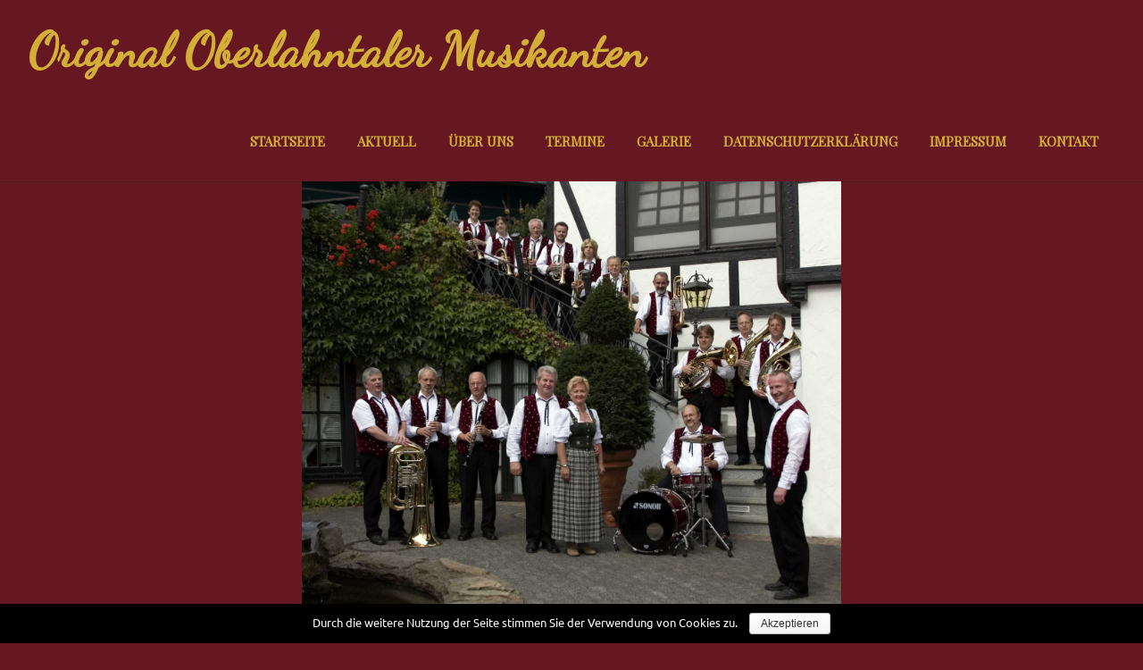

--- FILE ---
content_type: text/html; charset=UTF-8
request_url: http://original-oberlahntaler-musikanten.de/termine
body_size: 8516
content:
<!DOCTYPE html>
<html lang="de">

<head>
<meta charset="UTF-8">
<meta name="viewport" content="width=device-width, initial-scale=1">
<link rel="profile" href="http://gmpg.org/xfn/11">
<link rel="pingback" href="http://original-oberlahntaler-musikanten.de/xmlrpc.php">

<title>Termine &#8211; Original Oberlahntaler Musikanten</title>
<meta name='robots' content='max-image-preview:large' />
<link rel='dns-prefetch' href='//s.w.org' />
<link rel="alternate" type="application/rss+xml" title="Original Oberlahntaler Musikanten &raquo; Feed" href="http://original-oberlahntaler-musikanten.de/feed" />
<link rel="alternate" type="application/rss+xml" title="Original Oberlahntaler Musikanten &raquo; Kommentar-Feed" href="http://original-oberlahntaler-musikanten.de/comments/feed" />
		<script type="text/javascript">
			window._wpemojiSettings = {"baseUrl":"https:\/\/s.w.org\/images\/core\/emoji\/13.1.0\/72x72\/","ext":".png","svgUrl":"https:\/\/s.w.org\/images\/core\/emoji\/13.1.0\/svg\/","svgExt":".svg","source":{"concatemoji":"http:\/\/original-oberlahntaler-musikanten.de\/wp-includes\/js\/wp-emoji-release.min.js?ver=5.8.12"}};
			!function(e,a,t){var n,r,o,i=a.createElement("canvas"),p=i.getContext&&i.getContext("2d");function s(e,t){var a=String.fromCharCode;p.clearRect(0,0,i.width,i.height),p.fillText(a.apply(this,e),0,0);e=i.toDataURL();return p.clearRect(0,0,i.width,i.height),p.fillText(a.apply(this,t),0,0),e===i.toDataURL()}function c(e){var t=a.createElement("script");t.src=e,t.defer=t.type="text/javascript",a.getElementsByTagName("head")[0].appendChild(t)}for(o=Array("flag","emoji"),t.supports={everything:!0,everythingExceptFlag:!0},r=0;r<o.length;r++)t.supports[o[r]]=function(e){if(!p||!p.fillText)return!1;switch(p.textBaseline="top",p.font="600 32px Arial",e){case"flag":return s([127987,65039,8205,9895,65039],[127987,65039,8203,9895,65039])?!1:!s([55356,56826,55356,56819],[55356,56826,8203,55356,56819])&&!s([55356,57332,56128,56423,56128,56418,56128,56421,56128,56430,56128,56423,56128,56447],[55356,57332,8203,56128,56423,8203,56128,56418,8203,56128,56421,8203,56128,56430,8203,56128,56423,8203,56128,56447]);case"emoji":return!s([10084,65039,8205,55357,56613],[10084,65039,8203,55357,56613])}return!1}(o[r]),t.supports.everything=t.supports.everything&&t.supports[o[r]],"flag"!==o[r]&&(t.supports.everythingExceptFlag=t.supports.everythingExceptFlag&&t.supports[o[r]]);t.supports.everythingExceptFlag=t.supports.everythingExceptFlag&&!t.supports.flag,t.DOMReady=!1,t.readyCallback=function(){t.DOMReady=!0},t.supports.everything||(n=function(){t.readyCallback()},a.addEventListener?(a.addEventListener("DOMContentLoaded",n,!1),e.addEventListener("load",n,!1)):(e.attachEvent("onload",n),a.attachEvent("onreadystatechange",function(){"complete"===a.readyState&&t.readyCallback()})),(n=t.source||{}).concatemoji?c(n.concatemoji):n.wpemoji&&n.twemoji&&(c(n.twemoji),c(n.wpemoji)))}(window,document,window._wpemojiSettings);
		</script>
		<style type="text/css">
img.wp-smiley,
img.emoji {
	display: inline !important;
	border: none !important;
	box-shadow: none !important;
	height: 1em !important;
	width: 1em !important;
	margin: 0 .07em !important;
	vertical-align: -0.1em !important;
	background: none !important;
	padding: 0 !important;
}
</style>
	<link rel='stylesheet' id='poseidon-custom-fonts-css'  href='http://original-oberlahntaler-musikanten.de/wp-content/themes/poseidon/assets/css/custom-fonts.css?ver=20180413' type='text/css' media='all' />
<link rel='stylesheet' id='wp-block-library-css'  href='http://original-oberlahntaler-musikanten.de/wp-includes/css/dist/block-library/style.min.css?ver=5.8.12' type='text/css' media='all' />
<link rel='stylesheet' id='foobox-min-css'  href='http://original-oberlahntaler-musikanten.de/wp-content/plugins/foobox-image-lightbox-premium/pro/css/foobox.min.css?ver=2.7.8' type='text/css' media='all' />
<link rel='stylesheet' id='cookie-notice-front-css'  href='http://original-oberlahntaler-musikanten.de/wp-content/plugins/cookie-notice/css/front.min.css?ver=5.8.12' type='text/css' media='all' />
<link rel='stylesheet' id='SFSImainCss-css'  href='http://original-oberlahntaler-musikanten.de/wp-content/plugins/ultimate-social-media-icons/css/sfsi-style.css?ver=5.8.12' type='text/css' media='all' />
<link rel='stylesheet' id='poseidon-stylesheet-css'  href='http://original-oberlahntaler-musikanten.de/wp-content/themes/poseidon/style.css?ver=1.6' type='text/css' media='all' />
<style id='poseidon-stylesheet-inline-css' type='text/css'>
.site-description, .type-post .entry-footer .entry-tags { position: absolute; clip: rect(1px, 1px, 1px, 1px); width: 1px; height: 1px; overflow: hidden; }
</style>
<link rel='stylesheet' id='genericons-css'  href='http://original-oberlahntaler-musikanten.de/wp-content/themes/poseidon/assets/genericons/genericons.css?ver=3.4.1' type='text/css' media='all' />
<link rel='stylesheet' id='tablepress-default-css'  href='http://original-oberlahntaler-musikanten.de/wp-content/tablepress-combined.min.css?ver=13' type='text/css' media='all' />
<script type='text/javascript' src='http://original-oberlahntaler-musikanten.de/wp-includes/js/jquery/jquery.min.js?ver=3.6.0' id='jquery-core-js'></script>
<script type='text/javascript' src='http://original-oberlahntaler-musikanten.de/wp-includes/js/jquery/jquery-migrate.min.js?ver=3.3.2' id='jquery-migrate-js'></script>
<script type='text/javascript' id='cookie-notice-front-js-extra'>
/* <![CDATA[ */
var cnArgs = {"ajaxurl":"http:\/\/original-oberlahntaler-musikanten.de\/wp-admin\/admin-ajax.php","hideEffect":"fade","onScroll":"no","onScrollOffset":"100","cookieName":"cookie_notice_accepted","cookieValue":"true","cookieTime":"86400","cookiePath":"\/","cookieDomain":"","redirection":"","cache":"","refuse":"no","revoke_cookies":"0","revoke_cookies_opt":"automatic","secure":"0"};
/* ]]> */
</script>
<script type='text/javascript' src='http://original-oberlahntaler-musikanten.de/wp-content/plugins/cookie-notice/js/front.min.js?ver=1.2.48' id='cookie-notice-front-js'></script>
<!--[if lt IE 9]>
<script type='text/javascript' src='http://original-oberlahntaler-musikanten.de/wp-content/themes/poseidon/assets/js/html5shiv.min.js?ver=3.7.3' id='html5shiv-js'></script>
<![endif]-->
<script type='text/javascript' src='http://original-oberlahntaler-musikanten.de/wp-content/themes/poseidon/assets/js/navigation.js?ver=20170127' id='poseidon-jquery-navigation-js'></script>
<script type='text/javascript' id='foobox-min-js-before'>
/* Run FooBox (v2.7.8) */
var FOOBOX = window.FOOBOX = {
	ready: false,
	preloadFont: true,
	disableOthers: false,
	customOptions: {  },
	o: {style: "fbx-metro", wordpress: { enabled: true }, pan: { enabled: true, showOverview: true, position: "fbx-top-right" }, deeplinking : { enabled: true, prefix: "foobox" }, fullscreen : { enabled: true }, excludes:'.fbx-link,.nofoobox,.nolightbox,a[href*="pinterest.com/pin/create/button/"]', affiliate : { enabled: false }, slideshow: { enabled:true}, social: {"enabled":false}, preload:true, modalClass: "fbx-arrows-1"},
	selectors: [
		".gallery", ".wp-block-gallery", ".foogallery-container.foogallery-lightbox-foobox", ".foogallery-container.foogallery-lightbox-foobox-free", ".foobox, [target=\"foobox\"]", ".wp-caption", ".wp-block-image", "a:has(img[class*=wp-image-])", "body"
	],
	pre: function( $ ){
		// Custom JavaScript (Pre)
		
	},
	post: function( $ ){
		// Custom JavaScript (Post)
		
		// Custom Captions Code
		
	},
	custom: function( $ ){
		// Custom Extra JS
		
	}
};
</script>
<script type='text/javascript' src='http://original-oberlahntaler-musikanten.de/wp-content/plugins/foobox-image-lightbox-premium/pro/js/foobox.min.js?ver=2.7.8' id='foobox-min-js'></script>
<link rel="https://api.w.org/" href="http://original-oberlahntaler-musikanten.de/wp-json/" /><link rel="alternate" type="application/json" href="http://original-oberlahntaler-musikanten.de/wp-json/wp/v2/pages/61" /><link rel="EditURI" type="application/rsd+xml" title="RSD" href="http://original-oberlahntaler-musikanten.de/xmlrpc.php?rsd" />
<link rel="wlwmanifest" type="application/wlwmanifest+xml" href="http://original-oberlahntaler-musikanten.de/wp-includes/wlwmanifest.xml" /> 
<meta name="generator" content="WordPress 5.8.12" />
<link rel="canonical" href="http://original-oberlahntaler-musikanten.de/termine" />
<link rel='shortlink' href='http://original-oberlahntaler-musikanten.de/?p=61' />
<link rel="alternate" type="application/json+oembed" href="http://original-oberlahntaler-musikanten.de/wp-json/oembed/1.0/embed?url=http%3A%2F%2Foriginal-oberlahntaler-musikanten.de%2Ftermine" />
<link rel="alternate" type="text/xml+oembed" href="http://original-oberlahntaler-musikanten.de/wp-json/oembed/1.0/embed?url=http%3A%2F%2Foriginal-oberlahntaler-musikanten.de%2Ftermine&#038;format=xml" />
<meta name="[base64]" content="9YxXXbxCGxyuhFAC0NFK"/><meta name="viewport" content="width=device-width, initial-scale=1"><style type="text/css">.broken_link, a.broken_link {
	text-decoration: line-through;
}</style><style type="text/css" id="custom-background-css">
body.custom-background { background-color: #651822; background-image: url("http://original-oberlahntaler-musikanten.de/wp-content/uploads/2018/07/weinrot.png"); background-position: left top; background-size: auto; background-repeat: repeat; background-attachment: scroll; }
</style>
	<style type="text/css">

</style></head>

<body class="page-template-default page page-id-61 custom-background cookies-not-set categories-hidden">

	<div id="page" class="hfeed site">

		<a class="skip-link screen-reader-text" href="#content">Zum Inhalt springen</a>

		
		<header id="masthead" class="site-header clearfix" role="banner">

			<div class="header-main container clearfix">

				<div id="logo" class="site-branding clearfix">

										
			<p class="site-title"><a href="http://original-oberlahntaler-musikanten.de/" rel="home">Original Oberlahntaler Musikanten</a></p>

							
			<p class="site-description">Herzlich Willkommen </p>

		
				</div><!-- .site-branding -->

				<nav id="main-navigation" class="primary-navigation navigation clearfix" role="navigation">
					<ul id="menu-menue" class="main-navigation-menu"><li id="menu-item-143" class="menu-item menu-item-type-custom menu-item-object-custom menu-item-home menu-item-143"><a href="http://original-oberlahntaler-musikanten.de/">Startseite</a></li>
<li id="menu-item-144" class="menu-item menu-item-type-post_type menu-item-object-page menu-item-144"><a href="http://original-oberlahntaler-musikanten.de/aktuell">aktuell</a></li>
<li id="menu-item-149" class="menu-item menu-item-type-post_type menu-item-object-page menu-item-149"><a href="http://original-oberlahntaler-musikanten.de/ueber-uns">über uns</a></li>
<li id="menu-item-148" class="menu-item menu-item-type-post_type menu-item-object-page current-menu-item page_item page-item-61 current_page_item menu-item-148"><a href="http://original-oberlahntaler-musikanten.de/termine" aria-current="page">Termine</a></li>
<li id="menu-item-155" class="menu-item menu-item-type-post_type menu-item-object-page menu-item-155"><a href="http://original-oberlahntaler-musikanten.de/galerie">Galerie</a></li>
<li id="menu-item-145" class="menu-item menu-item-type-post_type menu-item-object-page menu-item-privacy-policy menu-item-145"><a href="http://original-oberlahntaler-musikanten.de/datenschutz">Datenschutzerklärung</a></li>
<li id="menu-item-146" class="menu-item menu-item-type-post_type menu-item-object-page menu-item-146"><a href="http://original-oberlahntaler-musikanten.de/impressum">Impressum</a></li>
<li id="menu-item-147" class="menu-item menu-item-type-post_type menu-item-object-page menu-item-147"><a href="http://original-oberlahntaler-musikanten.de/kontakt">Kontakt</a></li>
</ul>				</nav><!-- #main-navigation -->

			</div><!-- .header-main -->

		</header><!-- #masthead -->

		
			<div id="headimg" class="header-image">

			
				<img src="http://original-oberlahntaler-musikanten.de/wp-content/uploads/2018/06/cropped-Oberlahntaler-01.jpg" srcset="http://original-oberlahntaler-musikanten.de/wp-content/uploads/2018/06/cropped-Oberlahntaler-01.jpg 2500w, http://original-oberlahntaler-musikanten.de/wp-content/uploads/2018/06/cropped-Oberlahntaler-01-300x238.jpg 300w, http://original-oberlahntaler-musikanten.de/wp-content/uploads/2018/06/cropped-Oberlahntaler-01-1024x814.jpg 1024w, http://original-oberlahntaler-musikanten.de/wp-content/uploads/2018/06/cropped-Oberlahntaler-01-768x610.jpg 768w, http://original-oberlahntaler-musikanten.de/wp-content/uploads/2018/06/cropped-Oberlahntaler-01-1536x1221.jpg 1536w, http://original-oberlahntaler-musikanten.de/wp-content/uploads/2018/06/cropped-Oberlahntaler-01-2048x1628.jpg 2048w" width="2500" height="1987" alt="Original Oberlahntaler Musikanten">

			
			</div>

		
		
		
		<div id="content" class="site-content container clearfix">

	<section id="primary" class="content-area">
		<main id="main" class="site-main" role="main">
					
			
<article id="post-61" class="post-61 page type-page status-publish hentry">

	<header class="entry-header">

		<h1 class="page-title">Termine</h1>
	</header><!-- .entry-header -->

	<div class="entry-content clearfix">

		<h2>2023</h2>

<table id="tablepress-9" class="tablepress tablepress-id-9">
<tbody>
<tr class="row-1">
	<td class="column-1">14.05.2023</td><td class="column-2">70 Jahre MGV Rinthe</td>
</tr>
<tr class="row-2">
	<td class="column-1">04.06.2023</td><td class="column-2">Sportfest Beddelhausen</td>
</tr>
<tr class="row-3">
	<td class="column-1">25.06.2023</td><td class="column-2">Hofladen Volkholz</td>
</tr>
<tr class="row-4">
	<td class="column-1">02.07.2023</td><td class="column-2">Früschoppen " Gut Ahe"</td>
</tr>
<tr class="row-5">
	<td class="column-1">16.07.2023</td><td class="column-2">Kirmes Niederlaasphe</td>
</tr>
<tr class="row-6">
	<td class="column-1">04.08.2023</td><td class="column-2">Schützenfest Feudingen</td>
</tr>
<tr class="row-7">
	<td class="column-1">05.08.2023</td><td class="column-2">Schützenfest Feudingen</td>
</tr>
<tr class="row-8">
	<td class="column-1">06.08.2023</td><td class="column-2">Schützenfest Feudingen</td>
</tr>
<tr class="row-9">
	<td class="column-1">27.08.2023</td><td class="column-2">Kirmes Kleingladenbach</td>
</tr>
<tr class="row-10">
	<td class="column-1">14.10.2023</td><td class="column-2">Oktoberfest FFW Quotshausen </td>
</tr>
<tr class="row-11">
	<td class="column-1">15.10.2023</td><td class="column-2">Tag der offenen Tür FFW Quotshausen</td>
</tr>
</tbody>
</table>
<!-- #tablepress-9 from cache -->

<input class="fooboxshare_post_id" type="hidden" value="61"/>
		
	</div><!-- .entry-content -->

</article>

<div id="comments" class="comments-area">

	
	
	
	
</div><!-- #comments -->
		
		</main><!-- #main -->
	</section><!-- #primary -->
	
	
	<section id="secondary" class="sidebar widget-area clearfix" role="complementary">

		<aside id="search-2" class="widget widget_search clearfix">
<form role="search" method="get" class="search-form" action="http://original-oberlahntaler-musikanten.de/">
	<label>
		<span class="screen-reader-text">Suchen nach:</span>
		<input type="search" class="search-field"
			placeholder="Suchen &hellip;"
			value="" name="s"
			title="Suchen nach:" />
	</label>
	<button type="submit" class="search-submit">
		<span class="genericon-search"></span>
		<span class="screen-reader-text">Suchen</span>
	</button>
</form>
</aside>
		<aside id="recent-posts-2" class="widget widget_recent_entries clearfix">
		<div class="widget-header"><h3 class="widget-title">Neueste Beiträge</h3></div>
		<ul>
											<li>
					<a href="http://original-oberlahntaler-musikanten.de/social-media">Facebook</a>
									</li>
											<li>
					<a href="http://original-oberlahntaler-musikanten.de/information">Neue Homepage</a>
									</li>
											<li>
					<a href="http://original-oberlahntaler-musikanten.de/marathon-der-blasmusik">Marathon der Blasmusik</a>
									</li>
					</ul>

		</aside><aside id="sfsi-widget-3" class="widget sfsi clearfix"><div class="widget-header"><h3 class="widget-title">Social Media</h3></div>		<div class="sfsi_widget" data-position="widget" style="display:flex;justify-content:center">
			<div id='sfsi_wDiv'></div>
			<div class="norm_row sfsi_wDiv "  style="width:225px;text-align:left;position:absolute;"><div style='width:40px; height:40px;margin-left:5px;margin-bottom:5px; ' class='sfsi_wicons shuffeldiv ' ><div class='inerCnt'><a class=' sficn' data-effect='' target='_blank'  href='https://www.facebook.com/Original-Oberlahntaler-Musikanten-197143327539818/' id='sfsiid_facebook' style='opacity:1'  ><img data-pin-nopin='true' alt='Facebook' title='Facebook' src='http://original-oberlahntaler-musikanten.de/wp-content/plugins/ultimate-social-media-icons/images/icons_theme/shaded_dark/shaded_dark_facebook.png' width='40' height='40' style='' class='sfcm sfsi_wicon ' data-effect=''   /></a><div class="sfsi_tool_tip_2 fb_tool_bdr sfsiTlleft" style="width:62px ;opacity:0;z-index:-1;margin-left:-47.5px;" id="sfsiid_facebook"><span class="bot_arow bot_fb_arow"></span><div class="sfsi_inside"><div  class='icon1'><a href='https://www.facebook.com/Original-Oberlahntaler-Musikanten-197143327539818/' target='_blank'><img data-pin-nopin='true' class='sfsi_wicon' alt='Facebook' title='Facebook' src='http://original-oberlahntaler-musikanten.de/wp-content/plugins/ultimate-social-media-icons/images/visit_icons/facebook.png'  /></a></div><div  class='icon2'><div class="fb-like" data-href="http://original-oberlahntaler-musikanten.de/termine" data-layout="button" data-action="like" data-show-faces="false" data-share="true"></div></div><div  class='icon3'><div class="fb-share-button" data-href="http://original-oberlahntaler-musikanten.de/termine" data-layout="button"></div></div></div></div></div></div><div style='width:40px; height:40px;margin-left:5px;margin-bottom:5px; ' class='sfsi_wicons shuffeldiv ' ><div class='inerCnt'><a class=' sficn' data-effect='' target='_blank'  href='' id='sfsiid_twitter' style='opacity:1'  ><img data-pin-nopin='true' alt='Twitter' title='Twitter' src='http://original-oberlahntaler-musikanten.de/wp-content/plugins/ultimate-social-media-icons/images/icons_theme/shaded_dark/shaded_dark_twitter.png' width='40' height='40' style='' class='sfcm sfsi_wicon ' data-effect=''   /></a><div class="sfsi_tool_tip_2 twt_tool_bdr sfsiTlleft" style="width:59px ;opacity:0;z-index:-1;margin-left:-46px;" id="sfsiid_twitter"><span class="bot_arow bot_twt_arow"></span><div class="sfsi_inside"><div  class='icon2'><a rel="nofollow" href="http://twitter.com/share" data-count="none" class="sr-twitter-button twitter-share-button" lang="en" data-url="http://original-oberlahntaler-musikanten.de/termine" data-text="Hey, check out this cool site I found: www.yourname.com #Topic via@my_twitter_name" ></a></div></div></div></div></div><div style='width:40px; height:40px;margin-left:5px;margin-bottom:5px; ' class='sfsi_wicons shuffeldiv ' ><div class='inerCnt'><a class=' sficn' data-effect='' target='_blank'  href='' id='sfsiid_youtube' style='opacity:1'  ><img data-pin-nopin='true' alt='YouTube' title='YouTube' src='http://original-oberlahntaler-musikanten.de/wp-content/plugins/ultimate-social-media-icons/images/icons_theme/shaded_dark/shaded_dark_youtube.png' width='40' height='40' style='' class='sfcm sfsi_wicon ' data-effect=''   /></a></div></div><div style='width:40px; height:40px;margin-left:5px;margin-bottom:5px; ' class='sfsi_wicons shuffeldiv ' ><div class='inerCnt'><a class=' sficn' data-effect='' target='_blank'  href='http://instagram.com' id='sfsiid_instagram' style='opacity:1'  ><img data-pin-nopin='true' alt='Instagram' title='Instagram' src='http://original-oberlahntaler-musikanten.de/wp-content/plugins/ultimate-social-media-icons/images/icons_theme/shaded_dark/shaded_dark_instagram.png' width='40' height='40' style='' class='sfcm sfsi_wicon ' data-effect=''   /></a></div></div></div ><div id="sfsi_holder" class="sfsi_holders" style="position: relative; float: left;width:100%;z-index:-1;"></div ><script>window.addEventListener("sfsi_functions_loaded", function() 
	{
		if (typeof sfsi_widget_set == "function") {
			sfsi_widget_set();
		}
	}); </script>			<div style="clear: both;"></div>
		</div>
	</aside>
	</section><!-- #secondary -->



	</div><!-- #content -->

	
	<div id="footer" class="footer-wrap">

		<footer id="colophon" class="site-footer container clearfix" role="contentinfo">

			
			<div id="footer-text" class="site-info">
				
	<span class="credit-link">
		Erstellt mit <a href="http://wordpress.org" title="WordPress">WordPress</a> und <a href="https://themezee.com/themes/poseidon/" title="Poseidon WordPress Theme">Poseidon</a>.	</span>

				</div><!-- .site-info -->

		</footer><!-- #colophon -->

	</div>

</div><!-- #page -->

			<!--facebook like and share js -->
			<div id="fb-root"></div>
			<script>
				(function(d, s, id) {
					var js, fjs = d.getElementsByTagName(s)[0];
					if (d.getElementById(id)) return;
					js = d.createElement(s);
					js.id = id;
					js.src = "//connect.facebook.net/en_US/sdk.js#xfbml=1&version=v2.5";
					fjs.parentNode.insertBefore(js, fjs);
				}(document, 'script', 'facebook-jssdk'));
			</script>
					<!-- twitter JS End -->
			<script>
				! function(d, s, id) {
					var js, fjs = d.getElementsByTagName(s)[0];
					if (!d.getElementById(id)) {
						js = d.createElement(s);
						js.id = id;
						js.src = "https://platform.twitter.com/widgets.js";
						fjs.parentNode.insertBefore(js, fjs);
					}
				}(document, "script", "twitter-wjs");
			</script>
		<script>
window.addEventListener('sfsi_functions_loaded', function() {
    if (typeof sfsi_responsive_toggle == 'function') {
        sfsi_responsive_toggle(0);
        // console.log('sfsi_responsive_toggle');

    }
})
</script>

    <script>
        window.addEventListener('sfsi_functions_loaded', function() {
            if (typeof sfsi_plugin_version == 'function') {
                sfsi_plugin_version(2.45);
            }
        });

        function sfsi_processfurther(ref) {

            var feed_id = '[base64]';
            var feedtype = 8;

            var email = jQuery(ref).find('input[name="data[Widget][email]"]').val();

            var filter = /^([a-zA-Z0-9_\.\-])+\@(([a-zA-Z0-9\-])+\.)+([a-zA-Z0-9]{2,4})+$/;

            if ((email != "Enter your email") && (filter.test(email))) {
                if (feed_id != "") {

                    if (feedtype == "8") {

                        var url = "https://www.specificfeeds.com/widgets/subscribeWidget/" + feed_id + "/" + feedtype;

                        window.open('', "popupwindow", "scrollbars=yes,width=1080,height=760");

                        ref.action = url;

                        ref.target = "popupwindow";

                        return true;

                    } else {

                        return false

                    }
                }
            } else {

                alert("Please enter email address");

                jQuery(ref).find('input[name="data[Widget][email]"]').focus();

                return false;

            }

        }
    </script>

    <style type="text/css" aria-selected="true">
        .sfsi_subscribe_Popinner {

            width: 100% !important;

            height: auto !important;

            border: 1px solid #b5b5b5 !important;

            padding: 18px 0px !important;

            background-color: #ffffff !important;

        }

        .sfsi_subscribe_Popinner form {

            margin: 0 20px !important;

        }

        .sfsi_subscribe_Popinner h5 {

            font-family: Helvetica,Arial,sans-serif !important;

            font-weight: bold !important;

            color: #000000 !important;

            font-size: 16px !important;

            text-align: center !important;

            margin: 0 0 10px !important;

            padding: 0 !important;

        }

        .sfsi_subscription_form_field {

            margin: 5px 0 !important;

            width: 100% !important;

            display: inline-flex;

            display: -webkit-inline-flex;

        }

        .sfsi_subscription_form_field input {

            width: 100% !important;

            padding: 10px 0px !important;

        }

        .sfsi_subscribe_Popinner input[type=email] {

            font-family: Helvetica,Arial,sans-serif !important;

            font-style: normal !important;

            color:  !important;

            font-size: 14px !important;

            text-align: center !important;

        }

        .sfsi_subscribe_Popinner input[type=email]::-webkit-input-placeholder {

            font-family: Helvetica,Arial,sans-serif !important;

            font-style: normal !important;

            color:  !important;

            font-size: 14px !important;

            text-align: center !important;

        }

        .sfsi_subscribe_Popinner input[type=email]:-moz-placeholder {
            /* Firefox 18- */

            font-family: Helvetica,Arial,sans-serif !important;

            font-style: normal !important;

            color:  !important;

            font-size: 14px !important;

            text-align: center !important;

        }

        .sfsi_subscribe_Popinner input[type=email]::-moz-placeholder {
            /* Firefox 19+ */

            font-family: Helvetica,Arial,sans-serif !important;

            font-style: normal !important;

            color:  !important;

            font-size: 14px !important;

            text-align: center !important;

        }

        .sfsi_subscribe_Popinner input[type=email]:-ms-input-placeholder {

            font-family: Helvetica,Arial,sans-serif !important;

            font-style: normal !important;

            color:  !important;

            font-size: 14px !important;

            text-align: center !important;

        }

        .sfsi_subscribe_Popinner input[type=submit] {

            font-family: Helvetica,Arial,sans-serif !important;

            font-weight: bold !important;

            color: #000000 !important;

            font-size: 16px !important;

            text-align: center !important;

            background-color: #dedede !important;

        }

            </style>

<script type='text/javascript' src='http://original-oberlahntaler-musikanten.de/wp-includes/js/jquery/ui/core.min.js?ver=1.12.1' id='jquery-ui-core-js'></script>
<script type='text/javascript' src='http://original-oberlahntaler-musikanten.de/wp-content/plugins/ultimate-social-media-icons/js/shuffle/modernizr.custom.min.js?ver=5.8.12' id='SFSIjqueryModernizr-js'></script>
<script type='text/javascript' src='http://original-oberlahntaler-musikanten.de/wp-content/plugins/ultimate-social-media-icons/js/shuffle/jquery.shuffle.min.js?ver=5.8.12' id='SFSIjqueryShuffle-js'></script>
<script type='text/javascript' src='http://original-oberlahntaler-musikanten.de/wp-content/plugins/ultimate-social-media-icons/js/shuffle/random-shuffle-min.js?ver=5.8.12' id='SFSIjqueryrandom-shuffle-js'></script>
<script type='text/javascript' id='SFSICustomJs-js-extra'>
/* <![CDATA[ */
var sfsi_icon_ajax_object = {"ajax_url":"http:\/\/original-oberlahntaler-musikanten.de\/wp-admin\/admin-ajax.php"};
var sfsi_icon_ajax_object = {"ajax_url":"http:\/\/original-oberlahntaler-musikanten.de\/wp-admin\/admin-ajax.php","plugin_url":"http:\/\/original-oberlahntaler-musikanten.de\/wp-content\/plugins\/ultimate-social-media-icons\/"};
/* ]]> */
</script>
<script type='text/javascript' src='http://original-oberlahntaler-musikanten.de/wp-content/plugins/ultimate-social-media-icons/js/custom.js?ver=5.8.12' id='SFSICustomJs-js'></script>
<script type='text/javascript' src='http://original-oberlahntaler-musikanten.de/wp-includes/js/wp-embed.min.js?ver=5.8.12' id='wp-embed-js'></script>

			<div id="cookie-notice" role="banner" class="cn-bottom wp-default" style="color: #fff; background-color: #000;" aria-label="Cookie Notice"><div class="cookie-notice-container"><span id="cn-notice-text">Durch die weitere Nutzung der Seite stimmen Sie der Verwendung von Cookies zu. </span><a href="#" id="cn-accept-cookie" data-cookie-set="accept" class="cn-set-cookie cn-button wp-default button">Akzeptieren</a>
				</div>
				
			</div>
</body>
</html>
